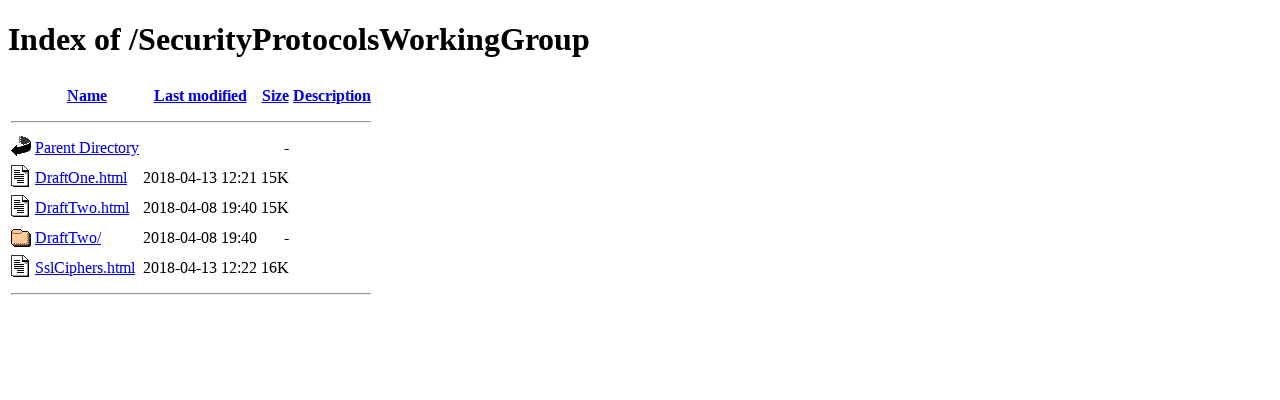

--- FILE ---
content_type: text/html;charset=UTF-8
request_url: http://stamp.poivron.org/SecurityProtocolsWorkingGroup/
body_size: 510
content:
<!DOCTYPE HTML PUBLIC "-//W3C//DTD HTML 4.01//EN" "http://www.w3.org/TR/html4/strict.dtd">
<html>
 <head>
  <title>Index of /SecurityProtocolsWorkingGroup</title>
 </head>
 <body>
<h1>Index of /SecurityProtocolsWorkingGroup</h1>
  <table>
   <tr><th valign="top"><img src="/icons/blank.gif" alt="[ICO]"></th><th><a href="?C=N;O=D">Name</a></th><th><a href="?C=M;O=A">Last modified</a></th><th><a href="?C=S;O=A">Size</a></th><th><a href="?C=D;O=A">Description</a></th></tr>
   <tr><th colspan="5"><hr></th></tr>
<tr><td valign="top"><img src="/icons/back.gif" alt="[PARENTDIR]"></td><td><a href="/">Parent Directory</a></td><td>&nbsp;</td><td align="right">  - </td><td>&nbsp;</td></tr>
<tr><td valign="top"><img src="/icons/text.gif" alt="[TXT]"></td><td><a href="DraftOne.html">DraftOne.html</a></td><td align="right">2018-04-13 12:21  </td><td align="right"> 15K</td><td>&nbsp;</td></tr>
<tr><td valign="top"><img src="/icons/text.gif" alt="[TXT]"></td><td><a href="DraftTwo.html">DraftTwo.html</a></td><td align="right">2018-04-08 19:40  </td><td align="right"> 15K</td><td>&nbsp;</td></tr>
<tr><td valign="top"><img src="/icons/folder.gif" alt="[DIR]"></td><td><a href="DraftTwo/">DraftTwo/</a></td><td align="right">2018-04-08 19:40  </td><td align="right">  - </td><td>&nbsp;</td></tr>
<tr><td valign="top"><img src="/icons/text.gif" alt="[TXT]"></td><td><a href="SslCiphers.html">SslCiphers.html</a></td><td align="right">2018-04-13 12:22  </td><td align="right"> 16K</td><td>&nbsp;</td></tr>
   <tr><th colspan="5"><hr></th></tr>
</table>
</body></html>
